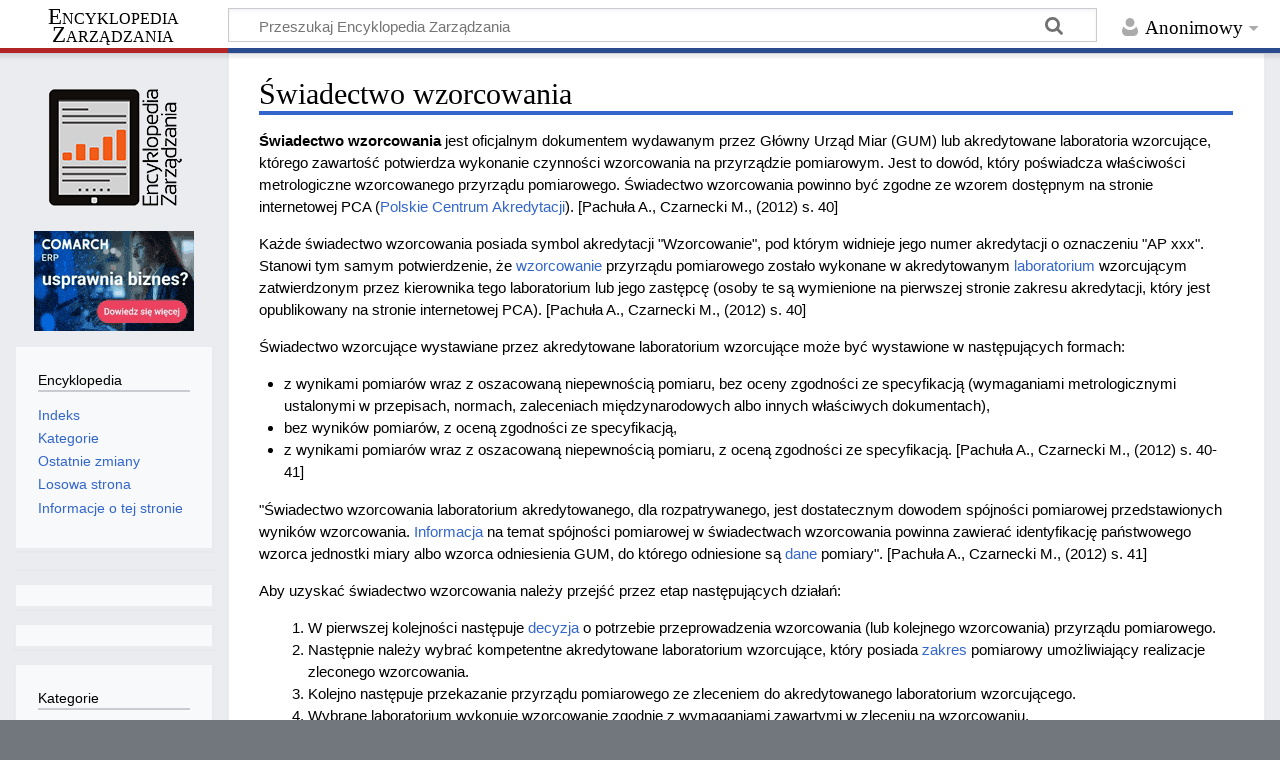

--- FILE ---
content_type: text/html; charset=UTF-8
request_url: https://mfiles.pl/pl/index.php/%C5%9Awiadectwo_wzorcowania
body_size: 9121
content:
<!DOCTYPE html>
<html class="client-nojs" lang="pl" dir="ltr">
<head>
<meta charset="UTF-8"/>
<title>Świadectwo wzorcowania – Encyklopedia Zarządzania</title>
<script>document.documentElement.className="client-js";RLCONF={"wgBreakFrames":false,"wgSeparatorTransformTable":[",\t."," \t,"],"wgDigitTransformTable":["",""],"wgDefaultDateFormat":"dmy","wgMonthNames":["","styczeń","luty","marzec","kwiecień","maj","czerwiec","lipiec","sierpień","wrzesień","październik","listopad","grudzień"],"wgRequestId":"a515cc18b51b23bc1b2e7e64","wgCSPNonce":false,"wgCanonicalNamespace":"","wgCanonicalSpecialPageName":false,"wgNamespaceNumber":0,"wgPageName":"Świadectwo_wzorcowania","wgTitle":"Świadectwo wzorcowania","wgCurRevisionId":207149,"wgRevisionId":207149,"wgArticleId":6398,"wgIsArticle":true,"wgIsRedirect":false,"wgAction":"view","wgUserName":null,"wgUserGroups":["*"],"wgCategories":["Zdolność pomiarowa"],"wgPageContentLanguage":"pl","wgPageContentModel":"wikitext","wgRelevantPageName":"Świadectwo_wzorcowania","wgRelevantArticleId":6398,"wgIsProbablyEditable":false,"wgRelevantPageIsProbablyEditable":false,"wgRestrictionEdit":[],"wgRestrictionMove":[]
};RLSTATE={"site.styles":"ready","user.styles":"ready","user":"ready","user.options":"loading","skins.timeless":"ready"};RLPAGEMODULES=["site","mediawiki.page.ready","skins.timeless.js"];</script>
<script>(RLQ=window.RLQ||[]).push(function(){mw.loader.implement("user.options@12s5i",function($,jQuery,require,module){mw.user.tokens.set({"patrolToken":"+\\","watchToken":"+\\","csrfToken":"+\\"});});});</script>
<link rel="stylesheet" href="/pl/load.php?lang=pl&amp;modules=skins.timeless&amp;only=styles&amp;skin=timeless"/>
<script async="" src="/pl/load.php?lang=pl&amp;modules=startup&amp;only=scripts&amp;raw=1&amp;skin=timeless"></script>
<!--[if IE]><link rel="stylesheet" href="/pl/skins/Timeless/resources/IE9fixes.css?ffe73" media="screen"/><![endif]-->
<meta name="ResourceLoaderDynamicStyles" content=""/>
<link rel="stylesheet" href="/pl/load.php?lang=pl&amp;modules=site.styles&amp;only=styles&amp;skin=timeless"/>
<meta name="generator" content="MediaWiki 1.39.4"/>
<meta name="format-detection" content="telephone=no"/>
<meta name="description" content="Potwierdzenie wzorcowania to dokument potwierdzający wykonanie wzorcowania na przyrządzie pomiarowym. Wystawiane przez Główny Urząd Miar lub akredytowane laboratoria wzorcujące. Więcej na stronie Polskiego Centrum Akredytacji."/>
<meta name="viewport" content="width=device-width, initial-scale=1.0, user-scalable=yes, minimum-scale=0.25, maximum-scale=5.0"/>
<link rel="icon" href="/favicon.ico"/>
<link rel="search" type="application/opensearchdescription+xml" href="/pl/opensearch_desc.php" title="Encyklopedia Zarządzania (pl)"/>
<link rel="EditURI" type="application/rsd+xml" href="https://mfiles.pl/pl/api.php?action=rsd"/>
<link rel="license" href="https://mfiles.pl/pl/index.php/Encyklopedia_Zarz%C4%85dzania:Prawa_autorskie"/>
<link rel="alternate" type="application/atom+xml" title="Kanał Atom Encyklopedia Zarządzania" href="/pl/index.php?title=Specjalna:Ostatnie_zmiany&amp;feed=atom"/>
<link rel="canonical" href="https://mfiles.pl/pl/index.php/%C5%9Awiadectwo_wzorcowania"/>
<!-- No Head Script -->
</head>
<body class="mediawiki ltr sitedir-ltr mw-hide-empty-elt ns-0 ns-subject page-Świadectwo_wzorcowania rootpage-Świadectwo_wzorcowania skin-timeless action-view skin--responsive"><div id="mw-wrapper"><div id="mw-header-container" class="ts-container"><div id="mw-header" class="ts-inner"><div id="user-tools"><div id="personal"><h2><span>Anonimowy</span></h2><div id="personal-inner" class="dropdown"><div role="navigation" class="mw-portlet" id="p-personal" title="Menu użytkownika" aria-labelledby="p-personal-label"><h3 id="p-personal-label" lang="pl" dir="ltr">Niezalogowany</h3><div class="mw-portlet-body"><ul lang="pl" dir="ltr"><li id="pt-login" class="mw-list-item"><a href="/pl/index.php?title=Specjalna:Zaloguj&amp;returnto=%C5%9Awiadectwo+wzorcowania" title="Zachęcamy do zalogowania się, choć nie jest to obowiązkowe. [o]" accesskey="o"><span>Zaloguj się</span></a></li></ul></div></div></div></div></div><div id="p-logo-text" class="mw-portlet" role="banner"><a id="p-banner" class="mw-wiki-title long" href="/pl/index.php/Strona_g%C5%82%C3%B3wna">Encyklopedia Zarządzania</a></div><div class="mw-portlet" id="p-search"><h3 lang="pl" dir="ltr"><label for="searchInput">Szukaj</label></h3><form action="/pl/index.php" id="searchform"><div id="simpleSearch"><div id="searchInput-container"><input type="search" name="search" placeholder="Przeszukaj Encyklopedia Zarządzania" aria-label="Przeszukaj Encyklopedia Zarządzania" autocapitalize="sentences" title="Przeszukaj Encyklopedia Zarządzania [f]" accesskey="f" id="searchInput"/></div><input type="hidden" value="Specjalna:Szukaj" name="title"/><input class="searchButton mw-fallbackSearchButton" type="submit" name="fulltext" title="Szukaj wprowadzonego tekstu w treści stron" id="mw-searchButton" value="Szukaj"/><input class="searchButton" type="submit" name="go" title="Przejdź do strony o dokładnie takim tytule, o ile istnieje" id="searchButton" value="Przejdź"/></div></form></div></div><div class="visualClear"></div></div><div id="mw-header-hack" class="color-bar"><div class="color-middle-container"><div class="color-middle"></div></div><div class="color-left"></div><div class="color-right"></div></div><div id="mw-header-nav-hack"><div class="color-bar"><div class="color-middle-container"><div class="color-middle"></div></div><div class="color-left"></div><div class="color-right"></div></div></div><div id="menus-cover"></div><div id="mw-content-container" class="ts-container"><div id="mw-content-block" class="ts-inner"><div id="mw-content-wrapper"><div id="mw-content"><div id="content" class="mw-body" role="main"><div class="mw-indicators">
</div>
<h1 id="firstHeading" class="firstHeading mw-first-heading"><span class="mw-page-title-main">Świadectwo wzorcowania</span></h1><div id="bodyContentOuter"><div id="siteSub">Z Encyklopedia Zarządzania</div><div id="mw-page-header-links"><div role="navigation" class="mw-portlet emptyPortlet tools-inline" id="p-namespaces" aria-labelledby="p-namespaces-label"><h3 id="p-namespaces-label" lang="pl" dir="ltr">Przestrzenie nazw</h3><div class="mw-portlet-body"></div></div><div role="navigation" class="mw-portlet emptyPortlet tools-inline" id="p-more" aria-labelledby="p-more-label"><h3 id="p-more-label" lang="pl" dir="ltr">Więcej</h3><div class="mw-portlet-body"></div></div><div role="navigation" class="mw-portlet emptyPortlet tools-inline" id="p-views" aria-labelledby="p-views-label"><h3 id="p-views-label" lang="pl" dir="ltr">Działania na stronie</h3><div class="mw-portlet-body"></div></div></div><div class="visualClear"></div><div id="bodyContent"><div id="contentSub"></div><div id='comarch_narrow' style='text-align:center;'><a target=_blank href=https://www.comarchbetterfly.pl/faktura-online/><img src=https://mfiles.pl/plus_images/comarch_160x100.gif alt='Grafika GIF: fakturuj online od 17zł z aplikacją dla firm Comarch ERP XT'></a></div><div id="mw-content-text" class="mw-body-content mw-content-ltr" lang="pl" dir="ltr"><div class="mw-parser-output"><p><b>Świadectwo wzorcowania</b> jest oficjalnym dokumentem wydawanym przez Główny Urząd Miar (GUM) lub akredytowane laboratoria wzorcujące, którego zawartość potwierdza wykonanie czynności wzorcowania na przyrządzie pomiarowym. Jest to dowód, który poświadcza właściwości metrologiczne wzorcowanego przyrządu pomiarowego. Świadectwo wzorcowania powinno być zgodne ze wzorem dostępnym na stronie internetowej PCA (<a href="/pl/index.php/Polskie_Centrum_Akredytacji" title="Polskie Centrum Akredytacji">Polskie Centrum Akredytacji</a>). [Pachuła A., Czarnecki M., (2012) s. 40]
</p><p>Każde świadectwo wzorcowania posiada symbol akredytacji "Wzorcowanie", pod którym widnieje jego numer akredytacji o oznaczeniu "AP xxx". Stanowi tym samym potwierdzenie, że <a href="/pl/index.php/Wzorcowanie" title="Wzorcowanie">wzorcowanie</a> przyrządu pomiarowego zostało wykonane w akredytowanym <a href="/pl/index.php/Laboratorium" title="Laboratorium">laboratorium</a> wzorcującym zatwierdzonym przez kierownika tego laboratorium lub jego zastępcę (osoby te są wymienione na pierwszej stronie zakresu akredytacji, który jest opublikowany na stronie internetowej PCA). [Pachuła A., Czarnecki M., (2012) s. 40]
</p><p>Świadectwo wzorcujące wystawiane przez akredytowane laboratorium wzorcujące może być wystawione w następujących formach:
</p>
<ul><li>z wynikami pomiarów wraz z oszacowaną niepewnością pomiaru, bez oceny zgodności ze specyfikacją (wymaganiami metrologicznymi ustalonymi w przepisach, normach, zaleceniach międzynarodowych albo innych właściwych dokumentach),</li>
<li>bez wyników pomiarów, z oceną zgodności ze specyfikacją,</li>
<li>z wynikami pomiarów wraz z oszacowaną niepewnością pomiaru, z oceną zgodności ze specyfikacją. [Pachuła A., Czarnecki M., (2012) s. 40-41]</li></ul>
<p>"Świadectwo wzorcowania laboratorium akredytowanego, dla rozpatrywanego, jest dostatecznym dowodem spójności pomiarowej przedstawionych wyników wzorcowania. <a href="/pl/index.php/Informacja" title="Informacja">Informacja</a> na temat spójności pomiarowej w świadectwach wzorcowania powinna zawierać identyfikację państwowego wzorca jednostki miary albo wzorca odniesienia GUM, do którego odniesione są <a href="/pl/index.php/Dane" title="Dane">dane</a> pomiary". [Pachuła A., Czarnecki M., (2012) s. 41]
</p><p>Aby uzyskać świadectwo wzorcowania należy przejść przez etap następujących działań:
</p>
<ol><li>W pierwszej kolejności następuje <a href="/pl/index.php/Decyzja" class="mw-redirect" title="Decyzja">decyzja</a> o potrzebie przeprowadzenia wzorcowania (lub kolejnego wzorcowania) przyrządu pomiarowego.</li>
<li>Następnie należy wybrać kompetentne akredytowane laboratorium wzorcujące, który posiada <a href="/pl/index.php/Zakres" class="mw-redirect" title="Zakres">zakres</a> pomiarowy umożliwiający realizacje zleconego wzorcowania.</li>
<li>Kolejno następuje przekazanie przyrządu pomiarowego ze zleceniem do akredytowanego laboratorium wzorcującego.</li>
<li>Wybrane laboratorium wykonuje wzorcowanie zgodnie z wymaganiami zawartymi w zleceniu na wzorcowaniu.</li>
<li>Kolejnym etapem jest zwrot przyrządu pomiarowego wraz ze świadectwem wzorcowania. [opracowane na podstawie: Pachuła A., Czarnecki M., (2012) s. 41]</li></ol>
<p><br />
</p><p><b>Czytanie świadectwa wzorcowania</b>
<b></b>
Na stronie internetowej Polskiego Centrum Akredytacji widnieje wzór świadectwa wzorcowania dla akredytowanych laboratoriów wzorcujących. Jest on ściśle określony, a jego zawartość merytoryczna jak i wygląd graficzny nie mogą być w żaden sposób modyfikowane. Świadectwo wzorcowania jest zgodne z wymaganiami stawianymi przez normę PN-EN ISO/IEC 17025:2005 <i>Ogólne wymagania dotyczące kompetencji laboratoriów badawczych i wzorcujących</i>. [Borkowski M., (2010) s. 10]
</p><p>Pierwsza strona świadectwa wzorcowania informuje o danych identyfikujących <a href="/pl/index.php/Przyrz%C4%85d_pomiarowy" title="Przyrząd pomiarowy">przyrząd pomiarowy</a>, użytkownika przyrządu, a także o tym w jakich warunkach dokonywane było wzorcowanie przyrządu pomiarowego. W przypadku, gdy zgłaszającym była inna <a href="/pl/index.php/Organizacja" title="Organizacja">organizacja</a>, a <a href="/pl/index.php/U%C5%BCytkownik" title="Użytkownik">użytkownik</a> jest inny, można te <a href="/pl/index.php/Informacje" class="mw-redirect" title="Informacje">informacje</a> przedstawić w oddzielnych pozycjach. Ponadto, na dokumencie podaje się procedurę, według której pracowano. <a href="/pl/index.php/Procedura" title="Procedura">Procedura</a> ta musi być zaakceptowana przez auditorów PCA i przedstawia metodę wzorcowania. Na świadectwie wzorcowania istnieją również takie pojęcia jak: <a href="/pl/index.php/Niepewno%C5%9B%C4%87" title="Niepewność">niepewność</a> pomiarowa, spójność pomiarowa (jest to określony sposób odniesienia wyników wzorcowania do państwowego wzorca pomiarowego), a także zgodność wyników z wymaganiami [Borkowski M., (2010) s. 10]
</p><p>Druga strona świadectwa wzorcowania przedstawia wyniki wzorcowania, które są zobrazowane w układzie tabelarycznym. Tabele mogą przybierać różną formę, a ich wzory są podane na stronie internetowej PCA. Natomiast, w każdej tabeli muszą znajdować się takie dane jak: 
</p>
<ul><li><a href="/pl/index.php/Warto%C5%9B%C4%87" title="Wartość">wartość</a> wielkości odniesienia - jest to wielkość odwzorowana przez <a href="/pl/index.php/Wzorzec" title="Wzorzec">wzorzec</a> pomiarowy (wskazanie wzorca pomiarowego) lub wartość wielkości ustawiona na wzorcu,</li>
<li>wartość wielkości zmierzona - czyli wartość wielkość zmierzona uzyskana ze wskazań wzorcowanego obiektu,</li>
<li><a href="/pl/index.php/B%C5%82%C4%85d" class="mw-redirect" title="Błąd">błąd</a> pomiaru (lub poprawka) - podawana jest opcjonalnie - jest to wielkość różnicy między wartością wielkości zmierzonej, a wartością wielkości odniesienia. "błąd pomiaru" = "wartość wielkości zmierzona" - "wartość wielkości odniesienia"</li>
<li>niepewność pomiaru - jest to wartość szacowana niepewności pomiaru, czyli nieujemny <a href="/pl/index.php/Parametr" title="Parametr">parametr</a> charakteryzujący rozproszenie wartości zmierzonej wielkości; może być wyrażona w jednostkach danej wielkości lub procentach [<a target="_blank" rel="noreferrer noopener" class="external text" href="https://www.pca.gov.pl/publikacje/dokumenty/pca/dokumenty-dotyczace-laboratoriow-wzorcujacych-/">Wzór świadectwa wzorcowania, PCA (2016)</a></li></ul>
<p>Ponadto na świadectwie wzorcowania, który zawiera stwierdzenie zgodności ze specyfikacją, powinny być zawarte punkty dokumentu, który opisuje wymagania, według których oceniana była zgodność. Z kolei punkt "Zgodność z wymaganiami" może zawierać punkty lub podzakresy, określające czy ocena zgodności z wymaganiami jest pozytywna czy negatywna [Pachuła A., Czarnecki M., (2012) s. 22] 
</p><p><b>Odstępy czasu między wzorcowaniami</b>
<b></b>
Na świadectwie wzorcowania wydawanym przez akredytowane laboratorium wzorujące nie ma podanej daty kolejnego wzorcowania. Odpowiedzialnym za przeprowadzenie kolejnego wzorcowania jest użytkownik przyrządu pomiarowego. Laboratorium nie sugeruje w żaden sposób, kiedy powinno nastąpić kolejne wzorcowanie, gdyż nie zna warunków przechowywania i użytkowania przyrządu pomiarowego, ani jego przeznaczenia czy zakresu stosowania. Metody, które można zastosować do wyznaczenia odstępów czasu (okresów) między wzorcowaniami określone są w dokumencie ILAC-G24/OILM D 10:2007 <i>Wytyczne dotyczące wyznaczania odstępów czasu między wzorcowaniami przyrządów pomiarowych</i>. W dokumencie tym zawarte są najistotniejsze czynniki, które należy wziąć pod uwagę podczas określania odstępów czasy między wzorcowaniami:
</p>
<ul><li>niepewność pomiaru wymagana lub deklarowana przez laboratorium,</li>
<li>ryzyko przekroczenia, w trakcie użytkowania przyrządu pomiarowego, dopuszczalnego błędu pomiaru,</li>
<li>koszt koniecznych działań korygujących, gdy stwierdzono, że przyrząd nie działał prawidłowo w ustalonym odstępie czasu między wzorcowniami,</li>
<li>typ przyrządu,</li>
<li>tendencja do zużycia się i dryftu,</li>
<li>zalecenia producenta i szczegółowe dane techniczne przyrządu określone przez producenta,</li>
<li>zakres i intensywność użytkowania,</li>
<li>warunki otoczenia (warunki klimatyczne, drgania, promieniowanie jonizujące itd.),</li>
<li>dane dotyczące trendu wyników pomiaru, uzyskane na podstawie zapisów z poprzednich wzorcowań,</li>
<li>zapis przebiegu konserwacji i serwisu,</li>
<li>częstość sprawdzania przez porównanie z innymi wzorcami odniesienia lub urządzeniami pomiarowymi,</li>
<li>częstotliwość i jakość sprawdzeń okresowych między wzorcowniami,</li>
<li>ustalenia dotyczące transportu i związane z nim ryzyko,</li>
<li>stopień wyszkolenia personelu obsługującego [Pachuła A., Czarnecki M., (2012) s. 24].</li></ul>
<h2><span id="TL.3BDR"></span><span class="mw-headline" id="TL;DR">TL;DR</span></h2>
<p>Świadectwo wzorcowania jest dokumentem potwierdzającym wykonanie wzorcowania na przyrządzie pomiarowym. Może być wystawione w różnych formach i zawiera informacje o wynikach pomiarów oraz zgodności z wymaganiami. Czytanie świadectwa wymaga zrozumienia jego zawartości, takich jak identyfikacja przyrządu, procedura wzorcowania, wyniki pomiarów i niepewność pomiaru. Odstępy czasu między wzorcowaniami powinny być określane przez użytkownika przyrządu, uwzględniając różne czynniki, takie jak niepewność pomiaru, ryzyko przekroczenia dopuszczalnego błędu, koszty korygujące, typ przyrządu, warunki użytkowania i inne.
</p><p><br />
</p>
<table class="wikitable" style="width:100%; margin:10px; padding-top:10px;">
<tbody><tr>
<td><b>Świadectwo wzorcowania</b> &#8212; <i>artykuły polecane</i>
</td></tr>
<tr>
<td><span style="padding:5px; margin:5px;"><a href="/pl/index.php/Wzorcowanie_przyrz%C4%85d%C3%B3w_pomiarowych" title="Wzorcowanie przyrządów pomiarowych">Wzorcowanie przyrządów pomiarowych</a></span> &#8212; <span style="padding:5px; margin:5px;"><a href="/pl/index.php/Akredytacja_laboratorium" title="Akredytacja laboratorium">Akredytacja laboratorium</a></span> &#8212; <span style="padding:5px; margin:5px;"><a href="/pl/index.php/Plan_jako%C5%9Bci" title="Plan jakości">Plan jakości</a></span> &#8212; <span style="padding:5px; margin:5px;"><a href="/pl/index.php/Niepewno%C5%9B%C4%87_pomiaru" title="Niepewność pomiaru">Niepewność pomiaru</a></span> &#8212; <span style="padding:5px; margin:5px;"><a href="/pl/index.php/Proces_akredytacji_PCA" title="Proces akredytacji PCA">Proces akredytacji PCA</a></span> &#8212; <span style="padding:5px; margin:5px;"><a href="/pl/index.php/Proces_kontroli_jako%C5%9Bci" title="Proces kontroli jakości">Proces kontroli jakości</a></span> &#8212; <span style="padding:5px; margin:5px;"><a href="/pl/index.php/Odbi%C3%B3r_ilo%C5%9Bciowy_i_jako%C5%9Bciowy" title="Odbiór ilościowy i jakościowy">Odbiór ilościowy i jakościowy</a></span> &#8212; <span style="padding:5px; margin:5px;"><a href="/pl/index.php/Akredytacja_PCA" title="Akredytacja PCA">Akredytacja PCA</a></span> &#8212; <span style="padding:5px; margin:5px;"><a href="/pl/index.php/Kalibracja" title="Kalibracja">Kalibracja</a></span>
</td></tr></tbody></table>
<h2><span class="mw-headline" id="Bibliografia">Bibliografia</span></h2>
<ul><li>Borkowski M. (2010), <i><a target="_blank" rel="noreferrer noopener" class="external text" href="https://www.remes.gda.pl/wp-content/uploads/2013/11/Analiza-%C5%9Bwiadectw-wzorcowania.pdf">Analiza Świadectw Wzorcowania</a></i>, Biuletyn, nr 14</li>
<li>Malesa R. (2010), <i><a target="_blank" rel="noreferrer noopener" class="external text" href="https://www.label.pl/po/okres_miedzy_wzorcowaniami.pdf">Sposób wykorzystywania świadectw wzorcowania do ustalania okresów między wzorcowaniami</a></i>, LAB Laboratorium, Aparatura, Badania, nr 3</li>
<li>Puchała A., Czarnecki M. (2012), <i><a target="_blank" rel="noreferrer noopener" class="external text" href="https://bibliotekanauki.pl/articles/186086">Wzorcowanie jak forma nadzoru metrologicznego nad wyposażeniem pomiarowym</a></i>, Mechanizacja i Automatyzacja Górnictwa R. 50, nr 4</li>
<li>Puchała A., Czarnecki M. (2012), <i><a target="_blank" rel="noreferrer noopener" class="external text" href="https://www.infona.pl/resource/bwmeta1.element.baztech-14fa411a-421b-4d95-8876-fec796be4c55">Interpretacja wyników wzorcowania zawartych w świadectwach wzorcowania wyposażenia pomiarowego</a></i>, Mechanizacja i Automatyzacja Górnictwa 50, nr 6</li>
<li>Strona internetowa: <i><a target="_blank" rel="noreferrer noopener" class="external text" href="https://www.pca.gov.pl/publikacje/dokumenty/pca/dokumenty-dotyczace-laboratoriow-wzorcujacych-/">Wzór Świadectwa Wzorcowania</a></i></li></ul>
<p align="right"><b>Autor:</b> Marta Żyglicka</p>
<p><br />
</p>
<!-- 
NewPP limit report
Cached time: 20260121124535
Cache expiry: 86400
Reduced expiry: false
Complications: []
CPU time usage: 0.015 seconds
Real time usage: 0.018 seconds
Preprocessor visited node count: 102/1000000
Post‐expand include size: 1578/2097152 bytes
Template argument size: 965/2097152 bytes
Highest expansion depth: 5/100
Expensive parser function count: 0/100
Unstrip recursion depth: 0/20
Unstrip post‐expand size: 1429/5000000 bytes
-->
<!--
Transclusion expansion time report (%,ms,calls,template)
100.00%    3.846      1 -total
 55.62%    2.139      1 Szablon:Infobox5
 20.21%    0.777      9 Szablon:I5link
  9.73%    0.374      1 Szablon:A
-->

<!-- Saved in parser cache with key mfilespl:pcache:idhash:6398-0!canonical and timestamp 20260121124535 and revision id 207149.
 -->
</div></div><div class="printfooter">
Źródło: „<a dir="ltr" href="https://mfiles.pl/pl/index.php?title=Świadectwo_wzorcowania&amp;oldid=207149">https://mfiles.pl/pl/index.php?title=Świadectwo_wzorcowania&amp;oldid=207149</a>”</div>
<div class="visualClear"></div></div></div></div></div><div id="content-bottom-stuff"><div id="catlinks" class="catlinks" data-mw="interface"><div id="mw-normal-catlinks" class="mw-normal-catlinks"><a href="/pl/index.php/Specjalna:Kategorie" title="Specjalna:Kategorie">Kategoria</a>: <ul><li><a href="/pl/index.php/Kategoria:Zdolno%C5%9B%C4%87_pomiarowa" title="Kategoria:Zdolność pomiarowa">Zdolność pomiarowa</a></li></ul></div></div></div></div><div id="mw-site-navigation"><div id="p-logo" class="mw-portlet" role="banner"><a class="mw-wiki-logo fallback" href="/pl/index.php/Strona_g%C5%82%C3%B3wna" title="Strona główna"></a></div>
<style>
    .toc { border: 0; }
    //.tocnumber { display: none; }
    .toctogglelabel { display: none; }
    @media ( max-width: 1099px ) { #toc_main { display: none; } #comarch { display:none; } #comarch_narrow { display:inline; } }
    @media ( min-width: 1100px ) { #toc_main { display: block; } #comarch { display: block; } #comarch_narrow { display:none; }}
</style>
<div id='comarch' style='text-align:center;'><a target=_blank href=https://www.comarch.pl/erp/sztuczna-inteligencja-w-firmie/?utm_source=mfiles&utm_medium=banner><img src=https://mfiles.pl/plus_images/comarch_160x100.gif alt='Grafika GIF: fakturuj online od 17zł z aplikacją dla firm Comarch ERP XT'></a>
					
					</div><div id="site-navigation" class="sidebar-chunk"><h2><span>Nawigacja</span></h2><div class="sidebar-inner"><div role="navigation" class="mw-portlet" id="p-Encyklopedia" aria-labelledby="p-Encyklopedia-label"><h3 id="p-Encyklopedia-label" lang="pl" dir="ltr">Encyklopedia</h3><div class="mw-portlet-body"><ul lang="pl" dir="ltr"><li id="n-Indeks" class="mw-list-item"><a href="/pl/index.php/Specjalna:Wszystkie_strony"><span>Indeks</span></a></li><li id="n-Kategorie" class="mw-list-item"><a href="/pl/index.php/Kategoria:Main"><span>Kategorie</span></a></li><li id="n-Ostatnie-zmiany" class="mw-list-item"><a href="/pl/index.php/Specjalna:Ostatnie_zmiany"><span>Ostatnie zmiany</span></a></li><li id="n-randompage" class="mw-list-item"><a href="/pl/index.php/Specjalna:Losowa_strona" title="Załaduj losową stronę [x]" accesskey="x"><span>Losowa strona</span></a></li><li id="n-Informacje-o-tej-stronie" class="mw-list-item"><a href="https://mfiles.pl/pl/index.php?title=Świadectwo wzorcowania&amp;action=info" target="_blank"><span>Informacje o tej stronie</span></a></li></ul></div></div></div></div>
<div id="toc_main" class="sidebar-chunk" style="padding:0;">
    <div id="toc_sidebar_holder">
    </div>
</div><div id="site-tools" class="sidebar-chunk"><h2><span>Narzędzia wiki</span></h2><div class="sidebar-inner"><div role="navigation" class="mw-portlet emptyPortlet" id="p-tb" aria-labelledby="p-tb-label"><h3 id="p-tb-label" lang="pl" dir="ltr">Narzędzia wiki</h3><div class="mw-portlet-body"></div></div></div></div></div><div id="mw-related-navigation"><div id="page-tools" class="sidebar-chunk"><h2><span>Narzędzia dla stron</span></h2><div class="sidebar-inner"><div role="navigation" class="mw-portlet emptyPortlet" id="p-cactions" title="Więcej opcji" aria-labelledby="p-cactions-label"><h3 id="p-cactions-label" lang="pl" dir="ltr">Narzędzia dla stron</h3><div class="mw-portlet-body"></div></div><div role="navigation" class="mw-portlet emptyPortlet" id="p-userpagetools" aria-labelledby="p-userpagetools-label"><h3 id="p-userpagetools-label" lang="pl" dir="ltr">Narzędzia strony użytkownika</h3><div class="mw-portlet-body"></div></div><div role="navigation" class="mw-portlet emptyPortlet" id="p-pagemisc" aria-labelledby="p-pagemisc-label"><h3 id="p-pagemisc-label" lang="pl" dir="ltr">Więcej</h3><div class="mw-portlet-body"></div></div></div></div><div id="catlinks-sidebar" class="sidebar-chunk"><h2><span>Kategorie</span></h2><div class="sidebar-inner"><div id="sidebar-normal-catlinks" class="mw-normal-catlinks"><div role="navigation" class="mw-portlet" id="p-normal-catlinks" aria-labelledby="p-normal-catlinks-label"><h3 id="p-normal-catlinks-label" lang="pl" dir="ltr">Kategorie</h3><div class="mw-portlet-body"><ul><li><a href="/pl/index.php/Kategoria:Zdolno%C5%9B%C4%87_pomiarowa" title="Kategoria:Zdolność pomiarowa">Zdolność pomiarowa</a></li></ul></div></div></div></div></div></div><div class="visualClear"></div></div></div><div id="mw-footer-container" class="mw-footer-container ts-container"><div id="mw-footer" class="mw-footer ts-inner" role="contentinfo" lang="pl" dir="ltr"><ul id="footer-icons"><li id="footer-copyrightico" class="footer-icons"><a href="https://mfiles.pl/pl/index.php/Encyklopedia_Zarz%C4%85dzania:Prawa_autorskie" target="_blank"><img src="/pl/resources/assets/licenses/cc-by-sa.png" alt="CC BY-SA Uznanie autorstwa na tych samych warunkach" width="88" height="31" loading="lazy"/></a></li><li id="footer-poweredbyico" class="footer-icons"><a href="https://www.mediawiki.org/" target="_blank"><img src="/pl/resources/assets/poweredby_mediawiki_88x31.png" alt="Powered by MediaWiki" srcset="/pl/resources/assets/poweredby_mediawiki_132x47.png 1.5x, /pl/resources/assets/poweredby_mediawiki_176x62.png 2x" width="88" height="31" loading="lazy"/></a></li></ul><div id="footer-list"><ul id="footer-info"><li id="footer-info-lastmod"> Tę stronę ostatnio edytowano 18 gru 2023, 22:54.</li><li id="footer-info-copyright">Treść udostępniana na licencji <a class="external" href="https://mfiles.pl/pl/index.php/Encyklopedia_Zarz%C4%85dzania:Prawa_autorskie">CC BY-SA Uznanie autorstwa na tych samych warunkach</a>, jeśli nie podano inaczej.</li></ul><ul id="footer-places"><li id="footer-places-privacy"><a href="/pl/index.php/Encyklopedia_Zarz%C4%85dzania:Polityka_prywatno%C5%9Bci">Polityka prywatności</a></li><li id="footer-places-about"><a href="/pl/index.php/Encyklopedia_Zarz%C4%85dzania:O_Encyklopedia_Zarz%C4%85dzania">O Encyklopedia Zarządzania</a></li><li id="footer-places-disclaimer"><a href="/pl/index.php/Encyklopedia_Zarz%C4%85dzania:Informacje_prawne">Informacje prawne</a></li></ul></div><div class="visualClear"></div></div></div></div>

<script type='text/javascript'>
    var titleElement = document.createElement('h3');
    titleElement.textContent = 'Spis treści';
    titleElement.style.width = '80%';
    titleElement.style.margin = 'auto';
    titleElement.style.paddingTop = '20px';

    var toc = document.getElementById('toc');
    var toc_holder = document.getElementById('toc_sidebar_holder');
    var frag = document.createDocumentFragment();
    if(toc && toc_holder){
        toc.parentNode.removeChild(toc);
	toc_holder.appendChild(titleElement);
        toc_holder.appendChild(toc);
        }
</script>
<script>window._sp_.loadPrivacyManagerModal(881160)</script>
<script>(RLQ=window.RLQ||[]).push(function(){mw.config.set({"wgPageParseReport":{"limitreport":{"cputime":"0.015","walltime":"0.018","ppvisitednodes":{"value":102,"limit":1000000},"postexpandincludesize":{"value":1578,"limit":2097152},"templateargumentsize":{"value":965,"limit":2097152},"expansiondepth":{"value":5,"limit":100},"expensivefunctioncount":{"value":0,"limit":100},"unstrip-depth":{"value":0,"limit":20},"unstrip-size":{"value":1429,"limit":5000000},"timingprofile":["100.00%    3.846      1 -total"," 55.62%    2.139      1 Szablon:Infobox5"," 20.21%    0.777      9 Szablon:I5link","  9.73%    0.374      1 Szablon:A"]},"cachereport":{"timestamp":"20260121124535","ttl":86400,"transientcontent":false}}});mw.config.set({"wgBackendResponseTime":121});});</script>
</body>
<!-- Cached 20260121124535 -->
</html>